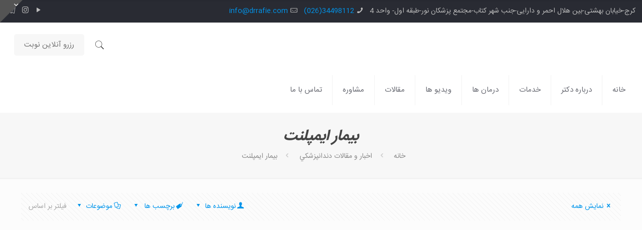

--- FILE ---
content_type: text/css; charset=UTF-8
request_url: https://drrafie.com/wp-content/cache/background-css/drrafie.com/wp-content/plugins/bookly-responsive-appointment-booking-tool/frontend/resources/css/bookly-main.css?ver=21.8&wpr_t=1768714980
body_size: 6659
content:
/* Global */
.bookly-list-none{
    list-style:none
}
.bookly-left{
    float:right!important
}
.bookly-right{
    float:left!important
}
.bookly-clear{
    clear:both!important
}
.bookly-rtext{
    text-align:right!important
}
.bookly-bold{
    font-weight: bold !important;
}
.bookly-list{
    margin-left:10px!important
}
.bookly-clear-bottom{
    margin-bottom:0!important
}
.bookly-none{
    display:none!important
}
.bookly-nowrap{
    white-space:nowrap
}
.bookly-inline-block{
    display:inline-block!important
}
.bookly-btn{
    text-decoration: none;
}
.bookly-btn[disabled]{
    opacity:.5
}

/* Layout */
.bookly-box{
    margin:0 0 20px;
    overflow:hidden
}
.bookly-table{
    display:table;
    table-layout:fixed;
    width:100%
}
.bookly-table>*{
    display:table-cell;
    vertical-align:top;
    width:auto
}

.bookly-table::before,
.bookly-table::after {
    content: unset !important;
}

/* Form Elements */
.bookly-form{
    margin: 0 auto;
}
.bookly-form *{
    box-sizing:border-box;
    font-family:inherit;
    font-size:14px;
    line-height: inherit;
}

.bookly-form input[type="text"],
.bookly-form input[type="number"],
.bookly-form input[type="password"],
.bookly-form select,
.bookly-form textarea {
    font-size:14px!important;
    line-height:normal!important;
    border:1px solid silver!important;
    border-radius:4px!important;
    width: 100% !important;
}

.bookly-form input[type="text"],
.bookly-form input[type="number"],
.bookly-form input[type="password"],
.bookly-form select {
    height:auto!important;
    min-width:16px!important;
    min-height:16px!important
}

.bookly-form input[type="text"],
.bookly-form input[type="checkbox"],
.bookly-form input[type="radio"],
.bookly-form input[type="number"],
.bookly-form input[type="password"],
.bookly-form select,
.bookly-form textarea {
    display:inline-block;
    margin:0!important;
    outline: none !important;
}

.bookly-form input[type="text"],
.bookly-form input[type="number"],
.bookly-form input[type="password"],
.bookly-form textarea {
    padding: 6px 7px 5px !important;
}
.bookly-form select{
    padding: 5px 6px 4px !important;
}
.bookly-form label{
    display:inline;
    float:none;
    width:auto;
    font-size: 14px;
}
.bookly-form img{
    display: inline;
}
.bookly-form .bookly-label-error{
    font-size:12px;
    font-weight: bold;
    margin-top: 5px;
}
.bookly-form .bookly-btn+input[type=file]{
    width:0;
    height:0;
    opacity:0;
    display: block;
}
.bookly-form-group>label{
    display:inline-block;
    font-weight: bold;
    padding:0!important;
    margin: 0 !important;
}
.bookly-form-group>div{
    margin: 5px 14px 0 0;
}

/* Buttons */
.bookly-nav-steps{
    padding-top:20px!important;
    border-top:1px solid silver!important;
    overflow: hidden;
}

.bookly-box.bookly-nav-steps {
    margin-bottom: 10px;
    margin-left: -5px;
    margin-right: -5px;
}

.bookly-box.bookly-nav-steps button {
    margin-bottom: 10px;
    margin-right: 5px;
    margin-left: 5px;
}
.bookly-btn{
    padding:9px 18px!important;
    border:0!important;
    min-width:118px;
    display:block;
    text-align:center;
    line-height:normal;
    border-radius:4px!important;
    background:#f4662f;
    cursor:pointer!important;
    height: auto !important;
    outline: none !important;
}

.bookly-btn,
.bookly-btn > span {
    color: #fff !important;
    font-size: 18px !important;
    line-height: 17px !important;
    font-weight: bold !important;
    text-transform: uppercase !important;
}

button.bookly-btn:hover,
button.bookly-btn:active,
button.bookly-round:hover,
button.bookly-round:active,
button.bookly-square:hover,
button.bookly-square:active {
    background-image: none !important;
}

.bookly-time-next,
.bookly-time-prev {
    min-width: 60px;
    height: 35px !important;
    padding: 0 5px !important;
}

.bookly-time-next {
    background-position: 50% -56px;
}

.bookly-time-prev {
    background-position: 50% 8px;
}

.bookly-square,
.bookly-round {
    width: 28px;
    height: 28px;
    padding: 0 !important;
    line-height: 0 !important;
    border: 0 !important;
    outline: none !important;
    background-repeat: no-repeat;
}

.bookly-round {
    border-radius: 50% !important;
}
span.bookly-round{
    display: block;
}
.bookly-square{
    border-radius: 15%;
}

.bookly-checkbox-group > input[type='checkbox'] {
    width: 0 !important;
    height: 0 !important;
    max-width: 0px !important;
    max-height: 0px !important;
    min-width: 0px !important;
    min-height: 0px !important;
    opacity: 0;
}

.bookly-checkbox-group > input[type='checkbox']:focus + label > i {
    border-radius: 3px;
    outline: 0;
    box-shadow: 0px 0px 1px 0px rgba(37, 0, 255, 1) inset;
}

.bookly-checkbox-group > input[type='checkbox']:not(:checked) + label > i {
    background-image: var(--wpr-bg-87526730-fb46-4645-8c23-f6c8646c34eb);
}

.bookly-checkbox-group > input[type='checkbox']:checked + label > i {
    background-image: url(../../../../../../../../../plugins/bookly-responsive-appointment-booking-tool/frontend/resources/images/checkbox-16.png);
}

.bookly-checkbox-group > input[type='checkbox']:disabled + label > i {
    background-image:var(--wpr-bg-7e7be952-368a-4b8a-9ed3-f5d3cb715372)!important;
    opacity: 0.8;
    cursor: not-allowed;
}
.bookly-checkbox-group label{
    font-weight: bold;
}
.bookly-row label{
    vertical-align:text-top
}
.bookly-checkbox-group label:nth-child(3){
    margin-left:4px
}
.bookly-round-button{
    cursor:pointer!important
}
.bookly-round-button:first-child{
    margin-right:5px!important
}
.bookly-round-button img{
    border:0!important;
    box-shadow:none
}
.bookly-triangle{
    width:29px;
    height:29px;
    border-left:16px solid transparent;
    border-right:16px solid transparent;
    border-bottom:26px solid
}
.bookly-back-step{
    margin-right:10px;
    float:right!important
}
.bookly-next-step{
    float:right!important
}
.bookly-mobile-prev-step{
    margin-right:10px
}

/* Progress Tracker */
.bookly-progress-tracker{
    margin:0 0 20px!important;
    padding:0!important
}
.bookly-progress-tracker>div{
    padding-left:4px;
    white-space:nowrap;
    text-overflow:ellipsis;
    font-weight: bold;
    overflow: hidden;
}
.bookly-progress-tracker .step{
    height:15px;
    background:#bec3c7;
    margin-top:5px
}
.bookly-progress-tracker>div:first-child .step{
    border-radius:5px 0 0 5px
}
.bookly-progress-tracker>div:last-child .step{
    border-radius:0 5px 5px 0
}
.bookly-progress-tracker>div:first-child{
    padding-left:0
}
.bookly-service-step .bookly-date-from{
    cursor:text!important
}

.bookly-service-step .bookly-available-date,
.bookly-service-step .bookly-week-days,
.bookly-repeat-step .bookly-week-days,
.bookly-service-step .bookly-time-range {
    margin-bottom: 20px !important;
}

.bookly-service-step .bookly-available-date .bookly-form-group > div {
    margin-right: 0;
}

.bookly-service-step .bookly-available-date,
.bookly-service-step .bookly-week-days {
    margin-right: 14px !important;
}

.bookly-service-step .bookly-week-days,
.bookly-repeat-step .bookly-week-days {
    width: auto;
}

.bookly-service-step .bookly-week-days > div,
.bookly-repeat-step .bookly-week-days > div {
    text-align: center;
    min-width: 35px;
}

.bookly-service-step .bookly-week-days label,
.bookly-repeat-step .bookly-week-days label {
    display: block !important;
    width: 23px;
    height: 23px;
    padding: 0;
    margin: 12px auto 0;
    border-radius: 50%;
    cursor: pointer;
}

.bookly-service-step .bookly-week-days input[type='checkbox'],
.bookly-repeat-step .bookly-week-days input[type='checkbox'] {
    width: 0 !important;
    height: 0 !important;
    max-width: 0px !important;
    max-height: 0px !important;
    min-width: 0px !important;
    min-height: 0px !important;
    opacity: 0;
}
.bookly-service-step .bookly-week-days input[type='checkbox']:checked + label,
.bookly-repeat-step .bookly-week-days input[type='checkbox']:checked + label {
    background: #f56530 var(--wpr-bg-3dc68d15-3c27-4891-93e4-ec0cb537fd63) 0 0 no-repeat;
}

.bookly-service-step .bookly-week-days input[type='checkbox']:focus + label,
.bookly-repeat-step .bookly-week-days input[type='checkbox']:focus + label {
    outline: 0;
    box-shadow: 0px 0px 1px 0px rgba(37, 0, 255, 1) inset;
}

.bookly-service-step .bookly-week-days label input,
.bookly-repeat-step .bookly-week-days label input {
    visibility: hidden;
}
.bookly-service-step .bookly-time-range select{
    width: auto !important;
}

.bookly-mobile-step-1,
.bookly-details-step {
    margin: 0 -14px 0 0;
}
.bookly-mobile-step-1 .bookly-nav-steps{
    display:none
}
.bookly-chain-actions{
    width:50px
}

/* Extras */
.bookly-mw-150{
    max-width:150px
}
.bookly-extra-step .bookly-extras-item{
    display:inline-block;
    width:25%;
    margin:0 -2px!important;
    margin-bottom:2px!important;
    vertical-align:top!important
}
.bookly-extra-step .bookly-extras-thumb{
    border:2px solid #bec3c7;
    padding:10px;
    line-height:normal;
    border-radius:5px;
    margin:3px;
    text-align:center;
    cursor:pointer
}
.bookly-extra-step .bookly-extras-thumb img{
    max-width:100%
}
.bookly-extra-step .bookly-extras-thumb div{
    background-position:center
}
.bookly-extra-step div.bookly-extras-summary{
    display:inline-block;
    font-weight:700
}
.bookly-extra-step .bookly-extras-item .bookly-extras-count-controls{
    margin-top:10px;
    text-align:center
}
.bookly-extra-step .bookly-extras-count-controls>*{
    vertical-align:middle
}
.bookly-extra-step .bookly-extras-item .bookly-extras-total-price{
    font-weight:700;
    margin-top:5px;
    text-align:center
}
.bookly-extra-step .bookly-extras-item input{
    width:3em!important;
    text-align:center
}
.bookly-extra-step .bookly-extras-increment{
    margin-left:5px
}

/* Time */
.bookly-time-step{
    overflow:hidden;
    position:relative;
    margin-bottom:20px!important;
    margin-left:auto;
    margin-right: auto;
}
.bookly-columnizer-wrap{
    position: relative;
}
.bookly-columnizer{
    min-height:.01%;
    white-space:nowrap;
    position: relative;
}
.bookly-columnizer .bookly-time-screen{
    display:inline-block;
    *display: inline;
    min-height: .01%;
}
#bookly-tbs .bookly-columnizer .bookly-time-screen{
    overflow:hidden;
    overflow-x: auto;
}
.bookly-columnizer .bookly-column{
    min-width:127px;
    padding:0 5px;
    display:inline-block;
    zoom:1;
    vertical-align:top;
    float:none!important
}
.bookly-columnizer .bookly-column.bookly-column-wide{
    min-width:205px
}
.bookly-columnizer .bookly-column.bookly-column-wide span.bookly-time-main{
    float:left;
    margin-left:10px
}
.bookly-columnizer .bookly-column.bookly-column-wide span.bookly-time-additional{
    float:right;
    margin-right:10px
}

.bookly-columnizer .bookly-day,
.bookly-columnizer .bookly-hour {
    display:block!important;
    min-width:0;
    width:100%;
    margin:1.5px 0!important;
    background: white;
    height:36px;
    padding:6px;
    font-size:13px!important;
    line-height:20px;
    text-align:center;
    float:none!important;
    vertical-align:middle;
    text-transform:none;
    border: 1px solid #cccccc !important;
    border-radius: 4px;
}

.bookly-columnizer .bookly-day {
    cursor: default !important;
    text-decoration: none;
}
.bookly-columnizer .bookly-hour{
    background: white !important;
    cursor: pointer;
}
.bookly-columnizer .bookly-hour span{
    font-weight: normal;
    color: #333 !important;
}
.bookly-columnizer .bookly-hour.bookly-slot-in-waiting-list{
    background-color: #d6d6d6 !important;
}

.bookly-columnizer .bookly-hour.bookly-slot-in-special-hour .bookly-time-main {
    font-weight: bold;
}
.bookly-columnizer .bookly-hour .ladda-label{
    display: inline-block;
}

.bookly-schedule-date,
.bookly-columnizer .bookly-day {
    background:#f4662f;
    color: white !important;
    font-weight: bold !important;
    border: 1px solid #f4662f;
}

.bookly-columnizer .booked,
.bookly-columnizer .booked:hover {
    opacity:.5;
    cursor: default !important;
}
.bookly-columnizer .booked span{
    text-decoration: line-through;
}
.bookly-columnizer .bookly-hour .bookly-hour-icon{
    display:block;
    float:left;
    width:18px;
    height:18px;
    margin-top:1px;
    margin-right:5px;
    background: var(--wpr-bg-8178844e-d6bc-4d63-869a-0d53f8d892eb) 0 0 no-repeat;
}

@media (hover) {
.bookly-columnizer .bookly-hour:hover{
    border:2px solid #f4662f;
        color: #f4662f;
}
.bookly-columnizer .bookly-hour.booked:hover{
        border: 1px solid #cccccc !important;
        color: #333333 !important;
}
.bookly-columnizer .bookly-hour.booked:hover .bookly-hour-icon span{
        visibility: hidden;
}
.bookly-columnizer .bookly-hour:hover .bookly-hour-icon{
        background: none;
        border: 2px solid #f4662f;
        color: #f4662f;
        width: auto;
        height: auto;
        padding: 3px;
        border-radius: 25px;
        margin-right: 3px;
    }

    .bookly-columnizer .bookly-hour.booked:hover .bookly-hour-icon {
        border: 2px solid #cccccc !important;
    }

    .bookly-columnizer .bookly-hour:hover .bookly-hour-icon span {
        background: #f4662f;
        width: 8px;
        height: 8px;
        border-radius: 10px;
        display: block;
    }
}

.bookly-time-step .bookly-columnizer > button {
    display: none !important;
}

.bookly-time-step .bookly-columnizer > .bookly-column {
    display: none !important;
}

.bookly-slot-calendar {
    margin: 0 20px 20px 0;
    float: right;
}

.bookly-slot-calendar .picker,
.bookly-slot-calendar .picker__holder {
    position: static;
}

.bookly-not-time-screen {
    font-size: 16px;
    height: 296px;
    margin-left: 320px;
    font-weight: bold;
}

.bookly-not-time-screen.bookly-not-calendar {
    height: auto;
    margin-left: 0;
    padding-bottom: 15px;
}

.bookly-spin-overlay {
    position: relative;
    opacity: .5;
}

.bookly-spin-overlay .bookly-spin {
    position: absolute;
    top: 50%;
    left: 50%;
    margin-left: -20px;
    margin-top: -20px;
}

select.bookly-time-zone-switcher {
    width: 220px !important;
}

/* Repeat */
.bookly-repeat-step {
    margin-bottom: 20px !important;
    min-width: 260px;
}

.bookly-repeat-step .bookly-row {
    margin: 12px 0 12px 0 !important;
}

.bookly-repeat-step .bookly-week-days {
    margin-bottom: 0 !important;
}

.bookly-repeat-step .bookly-get-schedule {
    display: inline-block;
}

.bookly-repeat-step .bookly-schedule-date,
.bookly-repeat-step .bookly-schedule-time {
    width: 100px !important;
    text-align: center;
    vertical-align: middle;
    text-transform: none;
    border-radius: 4px;
    height: 28px;
    margin-right: 6px;
    margin-top: 2px;
    margin-bottom: 4px;
}

.bookly-repeat-step .bookly-schedule-time select {
    border: 0 !important;
    height: 26px !important;
    background-color: #fff;
    padding: 0 !important;
}

.bookly-repeat-step .bookly-schedule-date input {
    background-color: #fff;
    border: 0 !important;
    height: 26px !important;
    float: none !important;
}

.bookly-repeat-step .bookly-schedule-row {
    border: 1px solid #cccccc !important;
    border-radius: 3px;
    display: flex;
}

.bookly-schedule-row .bookly-rounds-group {
    float: right !important;
    margin-top: 2px;
    margin-bottom: 4px;
    height: 28px;
}

.bookly-repeat-step .bookly-schedule-row > div {
    float: left;
    line-height: 25px;
}

.bookly-repeat-step .bookly-schedule-row .bookly-schedule-appointment > div,
.bookly-repeat-step .bookly-schedule-row .bookly-schedule-intersect > div {
    float: left;
}

.bookly-schedule-slots > div:not(:last-child) {
    margin-bottom: 12px;
}

.bookly-repeat-step .bookly-schedule-row .bookly-schedule-intersect {
    margin: 2px 2px 4px 0;
}

.bookly-repeat-step .bookly-schedule-row > div:first-child {
    width: 36px;
    height: 36px;
    padding: 4px;
    text-align: center;
    font-size: 20px;
}
.bookly-repeat-step .bookly-schedule-row>div:last-child{
    width:calc(100% - 36px);
    border-left: 1px solid #cccccc !important;
    padding: 2px 2px 0 4px;
}
.bookly-repeat-step .bookly-schedule-row .bookly-schedule-time{
    border: 1px solid #cccccc !important;
    border-radius: 4px;
}
.bookly-repeat-step .bookly-schedule-row .bookly-hidden-info{
    display: none;
}
.bookly-repeat-step .bookly-schedule-row .bookly-hidden-info>span{
    line-height: 32px;
}
.bookly-schedule-appointment.bookly-appointment-hidden>*{
    display:none!important;
    height:0
}
.bookly-schedule-appointment.bookly-appointment-hidden .bookly-hidden-info{
    display:block!important;
    width:100%
}

/* pagination */
.bookly-pagination{
    display: flex;
    padding-left:0;
    list-style: none;
    margin: 0;
}

.bookly-pagination li {
    display: list-item;
    text-align: match-parent;
    margin: 0 -1px 0 0 !important;
}

.bookly-pagination li a {
    position: relative;
    display: block;
    text-decoration: none;
    border: 1px solid #cccccc;
    width:35px;
    height:35px;
    line-height: 32px;
    text-align:center;
}

.bookly-pagination li a:focus {
    z-index: 3;
    outline: 0;
}

.bookly-pagination li.active a {
    color: #fff;
}

.bookly-pagination li:first-child a {
    border-top-left-radius: .25rem;
    border-bottom-left-radius: .25rem
}

.bookly-pagination li:last-child a {
    border-top-right-radius: .25rem;
    border-bottom-right-radius: .25rem
}
.bookly-visible-sm{
    display: none;
}

/* well */
.bookly-well {
    border: 1px solid #cccccc !important;
    padding-right: 6px;
    padding-left: 6px;
    border-radius: 4px;
    background-color: #F2DEDE;
    vertical-align: middle;
    display: table;
}

.bookly-well > div:nth-child(1) {
    margin: 5px 5px 5px 0;
    float: left;
}

.bookly-well > div:nth-child(2) {
    min-height: 38px;
    vertical-align: middle;
    display: table-cell;
    width: 100%;
}

.popover .editable-container,
.popover .control-group {
    min-width: 300px;
}

label.bookly-checkbox-label input[type=checkbox] {
    position: relative;
    vertical-align: middle;
    bottom: 1px;
}

.bookly-round-md {
    width: 35px;
    height: 35px;
}

.bookly-triangle-md {
    margin: 5px 5px 5px 0;
    width: 35px;
    height: 35px;
    border-left: 22px solid transparent;
    border-right: 22px solid transparent;
    border-bottom: 35px solid;
    float: left;
}

.bookly-icon-sm {
    height: 100%;
    display: block;
    background-repeat: no-repeat;
    background-position: center center;
}

.bookly-icon-sm i {
    margin: 0;
    padding: 0;
}

.bookly-icon-md {
    height: 24px;
    width: 24px;
    display: block;
    margin-left: 6px;
    background-repeat: no-repeat;
}

.bookly-triangle .bookly-icon-sm {
    margin-left: -2px;
    margin-top: 11px;
    height: 16px;
    padding-left: 4px;
}

.bookly-round-md .bookly-icon-md {
    margin: 6px;
}

.bookly-round .bookly-icon-md {
    margin: 6px;
}

button.bookly-round,
label.bookly-square {
    cursor: pointer;
}

.bookly-round .ladda-label {
    display: inline !important;
}

.bookly-icon-sm.bookly-icon-restore {
    background-image: var(--wpr-bg-c43e0747-7b7b-439e-9dc7-c4353fdb40ad);
}

.bookly-icon-sm.bookly-icon-exclamation {
    background-image: var(--wpr-bg-18092d55-8cfd-4c65-9692-a3c82261a6b5);
}

.bookly-icon-sm.bookly-icon-i {
    background-image: var(--wpr-bg-3e8f1935-7cfb-4f02-9f1f-ffc8a8d9f50a);
}

.bookly-icon-sm.bookly-icon-edit {
    background-image: var(--wpr-bg-fb9744fd-2717-4d8d-b985-306edac44b0d);
}

.bookly-icon-sm.bookly-icon-plus {
    background-image: var(--wpr-bg-35e04072-2003-4830-8259-7915f43bbda5);
}

.bookly-icon-sm.bookly-icon-minus {
    background-image: var(--wpr-bg-e92ddab3-78df-4c58-88be-8647e7baf713);
}

.bookly-icon-sm.bookly-icon-drop {
    background-image: var(--wpr-bg-42c074e0-fc10-420c-8e17-592b2eec8c1b);
}

.bookly-icon-sm.bookly-icon-check {
    background-image: var(--wpr-bg-45b42b83-c37f-41bb-81af-ca6b1535bee4);
}

.bookly-icon-user {
    height: 16px;
    width: 16px;
    display: inline-block;
    margin: 4px 2px 0 2px;
    vertical-align: top;
    background-image: var(--wpr-bg-f496fe15-b9ec-4718-8661-2016d14a96e0);
}

/* Cart */
.bookly-go-to-cart {
    width: 35px;
    height: 35px;
    float: left !important;
}

.bookly-cart .bookly-mobile-version {
    display: none;
}

.bookly-cart table {
    border-collapse: collapse;
    border-spacing: 0;
    border: none !important;
    table-layout: auto;
    width: 100%;
    margin: 0 !important;
}

.bookly-cart table .bookly-round {
    vertical-align: bottom;
}

.bookly-cart table th,
.bookly-cart table td {
    border: 0;
    text-align: left;
    padding: 8px;
}

.bookly-cart tbody.bookly-mobile-version td,
.bookly-cart tbody.bookly-mobile-version th {
    border-top: 1px solid rgba(51, 51, 51, 0.1);
}

.bookly-cart th,
.bookly-cart tr.bookly-cart-primary,
.bookly-cart tr.bookly-cart-primary td,
.bookly-cart tfoot tr,
.bookly-cart tfoot tr th {
    border-top: 1px solid rgba(51, 51, 51, 0.1);
    font-size: 14px !important;
}

.bookly-cart th {
    border-width: 0 0 1px 0;
    font-weight: 700;
    padding-top: 0 !important;
}

.bookly-cart table tfoot th,
.bookly-cart table tfoot td {
    border-top: 2px solid rgba(51, 51, 51, 0.1);
}

.bookly-cart table tr.bookly-cart-sub-item td:first-child {
    padding-left: 25px;
}

.bookly-cart tbody.bookly-desktop-version,
.bookly-cart tbody.bookly-desktop-version td,
.bookly-cart tbody.bookly-mobile-version tr.bookly-cart-sub-item th,
.bookly-cart tbody.bookly-mobile-version tr.bookly-cart-sub-item td {
    border: 0 !important;
}

/* Details */
.bookly-guest > .bookly-btn {
    display: inline-block;
    margin: 0 14px 12px 0;
}

.bookly-guest > .fb_iframe_widget_fluid {
    display: inline-block;
}

.bookly-guest > * {
    vertical-align: top;
}

.bookly-details-step .bookly-form-group input[type="text"].bookly-captcha {
    display: block;
    width: 160px !important;
    margin: 10px 0 0 !important;
}

.bookly-details-step .bookly-form-group .intl-tel-input {
    display: block;
}

.bookly-details-step .bookly-form-group .intl-tel-input input {
    padding-left: 45px !important;
}

.bookly-details-step .bookly-table,
.bookly-details-step .bookly-table > * {
    overflow: visible !important;
}
.bookly-details-step .bookly-form-group textarea{
    resize: vertical;
}

.bookly-details-step .bookly-custom-field-row > div > div > label,
.bookly-details-step .bookly-custom-field-row > div > div > label > input[type="radio"],
.bookly-details-step .bookly-custom-field-row > div > div > label > input[type="checkbox"] {
    cursor: pointer;
}
.bookly-details-step .bookly-custom-field-row>div>div>label>*{
    vertical-align:middle
}

/* Payment */
.bookly-form input.bookly-user-coupon, .bookly-form input.bookly-user-gift, .bookly-form input.bookly-user-tips {
    width:100px!important;
    margin: 0 10px !important;
}
.bookly-form select.bookly-card-exp{
    width:auto!important;
    margin-right: 10px !important;
}
.bookly-form input.bookly-card-cvc{
    width: 50px !important;
}

.bookly-form .bookly-payment-nav > div > label,
.bookly-form .bookly-payment-nav > div > label > input[type="radio"] {
    cursor: pointer;
}
.bookly-form .bookly-payment-nav>div>label>*{
    vertical-align: middle;
}
.bookly-form .bookly-payment-nav>div>label>img{
    margin-left: 10px;
}

/* Modal Dialog */
.bookly-fade{
    display: none;
}
.bookly-in{
    display: block;
}
.bookly-close:hover,
.bookly-close:focus,
.bookly-close {
    float:right;
    font-size:21px;
    font-weight:700;
    line-height:1;
    color:#000;
    text-shadow:0 1px 0 #fff;
    filter: alpha(opacity=20);
    opacity:.2;
    -webkit-appearance:none;
    padding:0;
    cursor:pointer;
    background: none;
    border:0;
    margin-top: -25px;
}
.bookly-close:focus,
.bookly-close:hover {
    color:#000;
    text-decoration:none;
    cursor:pointer;
    opacity:.5;
    background: none;
}
.bookly-modal{
    position:fixed;
    width:100%;
    left:0;
    top:0;
    z-index:9999;
    bottom:0;
    background-color: rgba(0, 0, 0, 0.7);
}
.bookly-modal .bookly-modal-dialog{
    width:400px;
    position:absolute;
    left:50%;
    margin-left:-200px;
    top: 100px;
}
.bookly-modal .bookly-modal-content{
    position:relative;
    background-color:#fff;
    -webkit-background-clip:padding-box;
    background-clip:padding-box;
    border:1px solid rgba(0,0,0,.2);
    border-radius:6px;
    outline:0;
    -webkit-box-shadow:0 3px 9px rgba(0,0,0,.5);
    box-shadow: 0 3px 9px rgba(0,0,0,.5);
}
.bookly-modal .bookly-modal-content .bookly-modal-header{
    min-height: 16.5px;
    padding: 15px;
    border-bottom: 1px solid #e5e5e5;
    color: #666;
}

.bookly-modal .bookly-modal-content .bookly-modal-header h4 {
    margin: 0;
    padding: 0;
    font-size: 22px;
}

.bookly-modal .bookly-modal-content .bookly-modal-footer {
    padding: 15px;
    text-align: right;
    border-top: 1px solid #e5e5e5;
}

.bookly-modal .bookly-modal-content .bookly-modal-footer .bookly-btn-submit:focus,
.bookly-modal .bookly-modal-content .bookly-modal-footer .bookly-btn-submit:active,
.bookly-modal .bookly-modal-content .bookly-modal-footer .bookly-btn-submit:hover,
.bookly-modal .bookly-modal-content .bookly-modal-footer .bookly-btn-submit {
    display:inline-block;
    padding:6px 12px!important;
    border:0;
    margin-bottom:0;
    font-size:14px;
    font-weight:400;
    line-height:1.42857143;
    text-align:center;
    white-space:nowrap;
    vertical-align:middle;
    cursor:pointer;
    border-radius: 4px;
    color: #fff;
    text-transform: capitalize;
}

.bookly-modal .bookly-modal-content .bookly-modal-footer .bookly-btn-cancel {
    border: 0;
    background: none;
    color: #21759b;
    cursor: pointer;
    padding: 0;
    vertical-align: -2px;
    font-size: 14px;
}

.bookly-modal .bookly-modal-content .bookly-modal-body {
    position: relative;
    padding: 15px;
    font-size: 14px;
}

.bookly-modal .bookly-modal-content .bookly-modal-body .bookly-form-group {
    margin-bottom: 10px;
}

.bookly-modal .bookly-modal-content .bookly-modal-body .bookly-form-group label {
    font-size: 14px;
}

.bookly-modal .bookly-modal-content .bookly-modal-body div > div > label {
    cursor: pointer;
}

.bookly-modal .bookly-modal-content .bookly-modal-body div > div > label > * {
    vertical-align: middle;
    cursor: pointer;
}

@media (max-width:768px){
    .bookly-modal .bookly-modal-dialog{
        width:auto;
        left:15px;
        right:15px;
        margin:30px auto;
        top: 50px;
    }
}

/* Picker */
.bookly-form .picker__holder{
    width:310px!important;
    overflow:hidden!important;
    -webkit-border-radius:5px 5px!important;
    -moz-border-radius:5px 5px!important;
    border-radius:5px 5px!important;
    top:2px;
    left: 0px;
    outline: none;
    bottom: auto;
}
.bookly-form .picker{
    width:auto!important;
    right:auto!important;
    top:auto!important;
    bottom:auto!important;
    left: auto !important;
}

.bookly-form .picker__header {
    position: inherit;
}

.bookly-form .picker__nav--next {
    position: inherit;
    float: right;
}

.bookly-form .picker__nav--prev {
    position: inherit;
    float: left;
}

.bookly-form .picker:before,
.bookly-form .picker:after {
    display: none !important;
}
.bookly-form .picker__frame *{
    font-size:14px!important;
    font-weight: bold !important;
    border:0!important;
    color: #fff !important;
}
.bookly-form .picker__frame{
    position:static;
    margin-bottom: 0 !important;
}
.bookly-form .picker__weekday{
    font-weight: normal !important;
    text-align:center!important;
    padding:0!important;
    padding-bottom:.5em!important;
    border:0!important;
    background:0 0!important
}
.bookly-form .picker__day--selected,
.bookly-form .picker__day--selected:hover,
.bookly-form .picker--focused .picker__day--selected,
.bookly-form .picker__day--infocus:hover,
.bookly-form .picker__day--outfocus:hover {
    background: #fff !important;
    border-radius: 4px !important;
}

.bookly-form .picker__day--highlighted {
    border-color: #fff !important;
}

.bookly-form .picker__button--today:before {
    display: none !important;
}

.bookly-form .picker__nav--prev:before {
    border-left: 0 !important;
}

.bookly-form .picker__nav--next:before {
    border-right: 0 !important;
}

.bookly-form .picker--focused .picker__day--highlighted {
    background: none !important;
    border-radius: 4px !important;
}

.bookly-form .picker--focused .picker__day--highlighted:hover {
    background: white !important;
}

.bookly-form .picker--focused .picker__day--selected {
    background: white !important;
}

.bookly-form .picker__button--today:hover,
.bookly-form .picker__button--clear:hover {
    background: white !important;
    border-bottom-color: white !important;
}

.bookly-form .picker__table {
    margin-top: .75em !important;
    margin-bottom: .75em !important;
    line-height: normal !important;
    background: none !important;
}

.bookly-form .picker__table td {
    text-align: center !important;
    margin: 0 !important;
    padding: 0 !important;
    background: none !important;
}

.bookly-form .picker__table tr,
.bookly-form .picker__table tbody,
.bookly-form .picker__table thead {
    background: none !important;
}

.bookly-form .picker__nav--prev {
    left: 0;
}

.bookly-form .picker__nav--next {
    right: 0;
}

.bookly-form .picker__nav--prev,
.bookly-form .picker__nav--next {
    box-sizing: content-box;
    background: white !important;
    border-radius: 50%;
    padding: 6px;
    top: -3px;
}

.bookly-form .picker__day--today {
    border: 1px solid white !important;
    -webkit-border-radius: 4px !important;
    -moz-border-radius: 4px !important;
    border-radius: 4px !important;
    position: inherit;
}

.bookly-form .picker__day--today:before {
    display: none;
}

.bookly-form .picker__button--today,
.bookly-form .picker__button--clear {
    padding: 5px 0 !important;
    width: 33% !important;
    -webkit-border-radius: 4px !important;
    -moz-border-radius: 4px !important;
    border-radius: 4px !important;
    margin-bottom: 10px !important;
    float: none !important;
    background: white !important;
}

.bookly-form .picker__day--outfocus,
.bookly-form .picker__day--disabled {
    color: rgba(255, 255, 255, 0.5) !important;
    background: none !important;
}

.bookly-form .picker__day--disabled:hover {
    background: white;
}

.bookly-form .picker__nav--disabled {
    opacity: 0;
    cursor: default;
}

.bookly-form .bookly-image-box {
    height: 298px;
    position: relative;
}

.bookly-form .bookly-image-box img {
    position: absolute;
    left: calc(50% - 149px);
    top: calc(50% - 149px);
}

.bookly-form .bookly-loading:before {
    content: '';
    position: absolute;
    left: calc(50% - 16px);
    top: calc(50% - 16px);
    width: 32px;
    height: 32px;
    background: var(--wpr-bg-75122c30-0048-461f-9dd3-5e461d507edc) no-repeat;
    background-size: contain;
}

.bookly-row .bookly-text,
.bookly-row .bookly-text-center,
.bookly-row .bookly-col-label {
    padding-top: 6px;
    margin-bottom: 0;
    text-overflow: ellipsis;
    white-space: nowrap;
}

.bookly-row .bookly-text-center {
    text-align: center;
}

.bookly-row .bookly-col-label {
    text-align: right;
}

.bookly-row {
    margin: 0 !important;
    overflow: hidden;
}

.bookly-col-1,
.bookly-col-2,
.bookly-col-3,
.bookly-col-4,
.bookly-col-5,
.bookly-col-6,
.bookly-col-7,
.bookly-col-8,
.bookly-col-9,
.bookly-col-10,
.bookly-col-11,
.bookly-col-12 {
    float: left !important;
    padding-left: 2px;
    padding-right: 2px;
}

.bookly-col-12 {
    width: 100%;
}

.bookly-col-11 {
    width: 91.66666667%;
}

.bookly-col-10 {
    width: 83.33333333%;
}

.bookly-col-9 {
    width: 75%;
}

.bookly-col-8 {
    width: 66.66666667%;
}

.bookly-col-7 {
    width: 58.33333333%;
}

.bookly-col-6 {
    width: 50%;
}

.bookly-col-5 {
    width: 41.66666667%;
}

.bookly-col-4 {
    width: 33.33333333%;
}

.bookly-col-3 {
    width: 25%;
}

.bookly-col-2 {
    width: 16.66666667%;
}

.bookly-col-1 {
    width: 8.33333333%;
}

.powered-by-bookly {
    font-size: 14px !important;
    color: #666666;
    text-align: center;
}

.powered-by-bookly a {
    color: inherit;
}

.powered-by-bookly a:first-child {
    text-decoration: none !important;
}

/* Other */
.bookly-form *:focus {
    outline: 0;
    box-shadow: 0px 0px 1px 0px rgba(37, 0, 255, 1) inset;
}

.bookly-form ::-webkit-input-placeholder {
    color: #bbb !important;
}

.bookly-form ::-moz-placeholder {
    color: #bbb !important;
}

/* Firefox 19+ */
.bookly-form :-moz-placeholder {
    color: #bbb !important;
}

/* Firefox 18- */
.bookly-form :-ms-input-placeholder {
    color: #bbb !important;
}

.bookly-form .bookly-category-info, .bookly-form .bookly-service-info, .bookly-form .bookly-staff-info {
    margin-top: -10px;
}

/* Mobile */
@media screen and (max-width: 650px) {
    .bookly-form-group label:empty {
        display: none !important;
    }

    .bookly-form-group > div {
        margin-right: 0 !important;
    }

    .bookly-table > * {
        display: block;
    }

    .bookly-repeat-step .bookly-table > * {
        display: table-cell;
    }

    .bookly-table .bookly-form-group {
        margin: 0 0 20px;
        width: 100% !important;
    }

    .bookly-table .bookly-form-group:last-child {
        margin: 0;
    }

    .bookly-progress-tracker {
        display: none;
    }

    .bookly-mobile-step-1 .bookly-nav-steps {
        display: block;
    }

    .bookly-mobile-step-2 {
        display: none;
    }

    .bookly-select-mobile {
        width: 95%;
        margin-top: 5px;
    }

    .bookly-mobile-next-step, .bookly-mobile-prev-step {
        display: block !important;
    }

    .bookly-mobile-float-none{
        float: none !important;
    }

    /* Service */
    .bookly-service-step .bookly-available-date,
    .bookly-service-step .bookly-week-days {
        margin-right: 0 !important;
    }

    .bookly-service-step .bookly-week-days,
    .bookly-repeat-step .bookly-week-days {
        width: 100%;
    }
    .bookly-service-step .bookly-week-days>div{
        display: table-cell;
    }

    .bookly-service-step .bookly-time-to,
    .bookly-service-step .bookly-time-from {
        display:inline-block;
        width: 48% !important;
    }
    .bookly-service-step .bookly-time-to{
        float: right !important;
    }
    .bookly-service-step .bookly-time-range select{
        width: 100% !important;
    }
    .bookly-mobile-step-1{
        margin-right: 0;
    }
    .bookly-not-time-screen{
        height:auto!important;
        margin-left:0!important;
        margin-bottom:15px;
        clear: both;
    }
    .bookly-time-step{
        clear: both;
    }
    .bookly-btn{
        width:auto!important;
        min-width:0;
        padding:9px 18px!important;
        background-image: none !important;
    }
    .bookly-go-to-cart{
        padding:8px!important;
        width:35px!important;
        height: 35px !important;
    }

    .bookly-form .picker__holder {
        left: 0 !important;
    }

    .bookly-extra-step .bookly-extras-item {
        width: 50%;
    }

    .bookly-cart .bookly-mobile-version {
        display: table-row-group;
    }

    .bookly-cart .bookly-desktop-version {
        display: none;
    }

    .bookly-col-12,
    .bookly-col-11,
    .bookly-col-10,
    .bookly-col-9,
    .bookly-col-8,
    .bookly-col-7,
    .bookly-col-6,
    .bookly-col-5,
    .bookly-col-4,
    .bookly-col-3,
    .bookly-col-2,
    .bookly-col-1{
        width:100%;
        padding: 0;
    }
    .bookly-visible-sm{
        display: block;
    }
    .bookly-visible-md{
        display: none !important;
    }
    .bookly-margin-top{
        margin-top: 12px;
    }

    .bookly-row .bookly-col-label,
    .bookly-row .bookly-text-center {
        text-align:left;
        text-transform:capitalize;
        padding-top: 0;
    }
    .bookly-repeat-step .bookly-schedule-row>div:first-child{
        width: 31px;
    }
    .bookly-repeat-step .bookly-schedule-row>div:last-child{
        width:calc(100% - 31px);
        padding: 2px 2px 0 2px;
    }
    .bookly-repeat-step .bookly-schedule-date,.bookly-repeat-step .bookly-schedule-time{
        margin-right: 2px;
    }
    .bookly-repeat-step .bookly-schedule-time{
        width: 90px !important;
    }
}

/* intlTelInput.js */
.iti-flag {
    background-image: var(--wpr-bg-a331610d-8366-4dfb-8fe4-8a649e774189);
}

@media only screen and (min-resolution: 2dppx) {
    .iti-flag {
        background-image: var(--wpr-bg-1a9d18b3-409a-4968-bb72-99dcb2b26cc3)
    }
}


.bookly-radio-loading{
    border: 2px solid lightgrey;
    border-top: 2px solid black;
    border-radius:50%;
    width:13px;
    height:13px;
    animation: bookly-radio-loading-spin 2s linear infinite;
}
@keyframes bookly-radio-loading-spin{
    0% {
        transform: rotate(0deg);
}
    100% {
        transform: rotate(360deg);
}
}
 .bookly-form-group.bookly-time-to.bookly-left {
     float: left!important;
}
 .bookly-service-step .bookly-available-date, .bookly-service-step .bookly-week-days {
     margin-right: 4px !important;
}
 input.bookly-js-user-phone-input.bookly-user-phone {
     direction: ltr;
}

.bookly-service-step .bookly-time-range select {
    min-width: 85px;
    width: auto!important;
}

.pac-container {
    z-index: 1000000 !important;
}

--- FILE ---
content_type: text/css; charset=UTF-8
request_url: https://drrafie.com/wp-content/cache/background-css/drrafie.com/wp-content/themes/betheme/assets/jplayer/css/jplayer.blue.monday.css?ver=20.9.8.3&wpr_t=1768714980
body_size: 2238
content:
div.jp-audio,div.jp-audio-stream,div.jp-video{background-color:#f8f8f8;color:#666;font-family:Verdana,Arial,sans-serif;font-size:1.25em;line-height:1.6;position:relative}

div.jp-video-full{height:270px;position:static!important;width:100%}
div.jp-video-full div.jp-jplayer,div.jp-jplayer > video{height:100%!important}
div.jp-video-full div div{z-index:1000}
div.jp-video-full div.jp-jplayer{left:0;overflow:hidden;position:fixed!important;top:0}
div.jp-video-full div.jp-gui{height:100%;left:0;position:fixed!important;top:0;width:100%;z-index:1001}
div.jp-video-full div.jp-interface{bottom:0;left:0;position:absolute!important}

div.jp-interface{-moz-box-sizing:border-box;bottom:0;position:absolute;width:100%;height:30px;background-color:rgba(50,50,50,.8)}
div.jp-controls-holder{clear:both;height:0;overflow:hidden;top:-8px;width:440px;margin:0 auto}
div.jp-interface ul.jp-controls{list-style-type:none;overflow:hidden;margin:0;padding:0}
div.jp-audio ul.jp-controls{width:380px;padding:20px 20px 0}
div.jp-audio-stream ul.jp-controls{width:142px;padding:20px 20px 0}
div.jp-video div.jp-type-single ul.jp-controls{margin-left:200px;width:78px}
div.jp-video div.jp-type-playlist ul.jp-controls{margin-left:172px;width:134px}
div.jp-interface ul.jp-controls a{display:block;overflow:hidden;text-indent:-9999px}

a.jp-play,a.jp-pause{height:30px;width:30px;background-color:rgba(0,0,0,.05)}
a:hover.jp-play,a:hover.jp-pause{background-color:rgba(0,0,0,.1)}
a.jp-play{background-image:var(--wpr-bg-e31f0ab6-79ff-47d6-ad26-655d8a2ad046);background-repeat:no-repeat;background-position:-8px -8px;left:0;position:absolute;top:0}
a.jp-pause{background-image:var(--wpr-bg-25123488-4ff4-4664-a1ec-c2864f212187);background-repeat:no-repeat;background-position:-53px -8px;display:none;left:0;position:absolute;top:0}
a.jp-stop,a.jp-previous,a.jp-next{height:24px;width:24px}
a.jp-stop{background:var(--wpr-bg-7cf6564a-8e59-42aa-a6df-859a8157b365) no-repeat scroll -60px 0 rgba(0,0,0,0);left:60px;position:absolute;top:23px;display:none!important}
a.jp-stop:hover{background:var(--wpr-bg-50cac1ee-3c7c-41c6-a9fe-4e96f7918adc) no-repeat scroll -60px 0 rgba(0,0,0,0)}
a.jp-previous{background:var(--wpr-bg-a6ffd8dc-211e-4ffe-aafe-c8d0d8a13039) no-repeat scroll 0 -112px rgba(0,0,0,0)}
a.jp-previous:hover{background:var(--wpr-bg-4aa39e89-2e0c-4a8c-8d02-3e846455805e) no-repeat scroll -29px -112px rgba(0,0,0,0)}
a.jp-next{background:var(--wpr-bg-c0338994-883c-4702-9b26-7f3bc76d0ee0) no-repeat scroll 0 -141px rgba(0,0,0,0)}
a.jp-next:hover{background:var(--wpr-bg-c651d0d6-4e2e-4631-ac6e-85c73b1f06f3) no-repeat scroll -29px -141px rgba(0,0,0,0)}

div.jp-progress{background:none repeat scroll 0 0 rgba(0,0,0,0);overflow:hidden;margin:0 90px 0 30px;height:30px!important}
div.jp-audio div.jp-progress{height:15px;position:absolute;top:32px}
div.jp-video div.jp-progress{height:4px;left:0;top:0}
div.jp-seek-bar{cursor:pointer;height:100%;width:0;background:none!important}
div.jp-play-bar{height:100%;width:0;background-color:rgba(255,255,255,.15)}
div.jp-seeking-bg{background:var(--wpr-bg-73be0862-415f-4d6d-9925-defb2221a841) repeat scroll 0 0 rgba(0,0,0,0)}

a.jp-mute,a.jp-unmute,a.jp-volume-max{height:10px;width:10px}
div.jp-audio div.jp-type-single a.jp-mute,div.jp-audio div.jp-type-single a.jp-unmute{margin-left:210px}
div.jp-audio div.jp-type-playlist a.jp-mute,div.jp-audio div.jp-type-playlist a.jp-unmute{margin-left:154px}
div.jp-audio-stream div.jp-type-single a.jp-mute
div.jp-audio-stream div.jp-type-single a.jp-unmute{margin-left:10px}
div.jp-audio a.jp-volume-max,div.jp-audio-stream a.jp-volume-max{margin-left:56px}
ul.jp-toggles li a.jp-repeat{display:none!important}
div.jp-video a.jp-mute,div.jp-video a.jp-unmute,div.jp-video a.jp-volume-max{margin-top:0;position:absolute;top:12px}
div.jp-video a.jp-mute,div.jp-video a.jp-unmute{right:70px;top:10px;z-index:2}
div.jp-video a.jp-volume-max{display:none!important;left:134px}

a.jp-unmute{background-image:var(--wpr-bg-bae61b41-1c40-4083-9f57-6689197be4cd);background-repeat:no-repeat;background-position:-235px 0;display:none}
a.jp-unmute:hover{background-image:var(--wpr-bg-5c1366c6-ad14-4fac-8d55-f9242b855bfb);background-repeat:no-repeat;background-position:-235px 0}
a.jp-volume-max{background:var(--wpr-bg-5f40c9a3-df41-4543-abfe-e3a3120f3dcf) no-repeat scroll 0 -186px rgba(0,0,0,0)}
a.jp-volume-max:hover{background:var(--wpr-bg-4b15b97d-95c1-4b56-8760-8080689e29fa) no-repeat scroll -19px -186px rgba(0,0,0,0)}

div.jp-volume-bar{background-image:var(--wpr-bg-74877191-332b-44ba-b090-4802f365bd6c);background-repeat:no-repeat;background-position:-105px -8px;cursor:pointer;height:30px;position:absolute;width:37px}
div.jp-volume-bar:before{content:"";position:absolute;right:0;top:0;width:45px;height:30px;top:0;right:0;background-color:rgba(0,0,0,.05)}
div.jp-audio div.jp-volume-bar{left:330px;top:37px}
div.jp-audio-stream div.jp-volume-bar{left:92px;top:37px}
div.jp-video div.jp-volume-bar{right:30px;top:0}
div.jp-volume-bar-value{background-image:var(--wpr-bg-f7d0470b-adb7-48c7-badb-e7692a4ece7f);background-repeat:no-repeat;background-position:-150px -8px;height:30px;width:0}
div.jp-audio div.jp-time-holder{position:absolute;top:50px}

div.jp-current-time,div.jp-duration{font-size:.64em;font-style:oblique;width:60px}
div.jp-duration{display:inline;float:right;text-align:right}

div.jp-video div.jp-current-time{display:none;margin-left:20px}
div.jp-video div.jp-duration{display:none;margin-right:20px}

div.jp-title{display:none;font-weight:700;text-align:center}
div.jp-title,div.jp-playlist{background-color:#CCC;border-top:1px solid #009BE3;width:100%}
div.jp-type-single div.jp-title,div.jp-type-playlist div.jp-title,div.jp-type-single div.jp-playlist{border-top:medium none}
div.jp-title ul,div.jp-playlist ul{font-size:.72em;list-style-type:none;margin:0;padding:0 20px}
div.jp-title li{font-weight:700;padding:5px 0}

div.jp-playlist li{border-bottom:1px solid #EEE;padding:5px 0 4px 20px}
div.jp-playlist li div{display:inline}
div.jp-type-playlist div.jp-playlist li:last-child{border-bottom:medium none;padding:5px 0 5px 20px}
div.jp-type-playlist div.jp-playlist li.jp-playlist-current{list-style-position:inside;list-style-type:square;padding-left:7px}
div.jp-type-playlist div.jp-playlist a{color:#333;text-decoration:none}
div.jp-type-playlist div.jp-playlist a.jp-playlist-item-remove{color:#666;display:inline;float:right;font-weight:700;margin-right:10px;text-align:right}
div.jp-type-playlist div.jp-playlist span.jp-free-media{display:inline;float:right;margin-right:10px;text-align:right}
div.jp-type-playlist div.jp-playlist span.jp-free-media a{color:#666}

span.jp-artist{color:#666;font-size:.8em}

div.jp-video-play{background-color:rgba(0,0,0,0);cursor:pointer;overflow:hidden;width:100%}
div.jp-video-full div.jp-video-play{height:100%}
a.jp-video-play-icon{background:var(--wpr-bg-10b82ff7-7565-485a-bec9-91d915444c3d) no-repeat scroll -280px 0 rgba(0,0,0,0);display:block;height:72px;left:50%;margin-left:-36px;margin-top:-66px;position:absolute;text-indent:-9999px;top:50%;width:72px}
div.jp-video-play:hover a.jp-video-play-icon{background:var(--wpr-bg-43a93646-52d7-4bda-864b-39a81d997856) no-repeat scroll -352px 0 rgba(0,0,0,0)}
div.jp-jplayer audio,div.jp-jplayer{height:0;width:0;overflow:hidden}
div.jp-jplayer{background-color:#000}
div.jp-jplayer > img{height:auto!important}
.image_frame:not(.no_link) .image_wrapper div.jp-jplayer > img{margin-bottom:0!important;opacity:1!important;transform:scale(1)!important}

ul.jp-toggles{list-style-type:none;overflow:hidden;margin:0 auto;padding:0}
div.jp-audio .jp-type-single ul.jp-toggles{width:25px}
div.jp-audio .jp-type-playlist ul.jp-toggles{left:325px;position:absolute;top:50px;width:55px;margin:0}
div.jp-video ul.jp-toggles{margin-top:10px;width:100px}
ul.jp-toggles li{display:block;float:right}
ul.jp-toggles li a{display:block;height:30px;line-height:100%;text-indent:-9999px;width:30px}

a.jp-repeat{background:var(--wpr-bg-a3c0b9b6-1cdd-4d07-8790-13b6ec0212d7) no-repeat scroll 0 -290px rgba(0,0,0,0)}
a.jp-repeat:hover{background:var(--wpr-bg-d6952079-8370-4ce1-bb57-2f3a5e25a8ec) no-repeat scroll -30px -290px rgba(0,0,0,0)}
a.jp-repeat-off{background:var(--wpr-bg-cf68266b-0a08-412c-8f69-6d46ce482602) no-repeat scroll -60px -290px rgba(0,0,0,0)}
a.jp-repeat-off:hover{background:var(--wpr-bg-41258b8e-042b-4a41-8e50-384e6669c47d) no-repeat scroll -90px -290px rgba(0,0,0,0)}
a.jp-shuffle{background:var(--wpr-bg-b48e8e87-c869-45b2-a33b-8a1851e5259d) no-repeat scroll 0 -270px rgba(0,0,0,0);margin-left:5px}
a.jp-shuffle:hover{background:var(--wpr-bg-e793c51f-f8a7-499c-a8ff-c7b97c358710) no-repeat scroll -30px -270px rgba(0,0,0,0)}
a.jp-shuffle-off{background:var(--wpr-bg-5a3bbf95-91c1-4279-afa4-86bab4ecf7d6) no-repeat scroll -60px -270px rgba(0,0,0,0);margin-left:5px}
a.jp-shuffle-off:hover{background:var(--wpr-bg-2ebef9ba-3792-4f1e-a251-376e0981b303) no-repeat scroll -90px -270px rgba(0,0,0,0)}

.jp-no-solution{background-color:#EEE;border:2px solid #009BE3;color:#000;display:none;font-size:.8em;padding:5px}
.jp-no-solution a{color:#000}
.jp-no-solution span{display:block;font-size:1em;font-weight:700;text-align:center}

div.jp-audio,div.jp-audio-stream,div.jp-video-270p,div.jp-video-360p{width:100%}
div.jp-audio div.jp-type-single div.jp-interface,div.jp-audio div.jp-type-playlist div.jp-interface,div.jp-audio-stream div.jp-type-single div.jp-interface{height:80px}
div.jp-video ul.jp-controls,div.jp-interface ul.jp-controls li,div.jp-current-time{display:inline;float:left}
div.jp-audio div.jp-type-single div.jp-progress,div.jp-audio div.jp-type-single div.jp-time-holder{left:110px;width:186px}
div.jp-audio div.jp-type-playlist div.jp-progress,div.jp-audio div.jp-type-playlist div.jp-time-holder{left:166px;width:130px}

a.jp-mute,a.jp-mute:hover{background-image:var(--wpr-bg-24b9b69a-f347-4df3-b46f-5d1559e8a08b);background-repeat:no-repeat;background-position:-225px 0}
div.jp-type-playlist div.jp-playlist a:hover,div.jp-type-playlist div.jp-playlist a.jp-playlist-current,div.jp-type-playlist div.jp-playlist a.jp-playlist-item-remove:hover,div.jp-type-playlist div.jp-playlist span.jp-free-media a:hover{color:#0D88C1}

a.jp-full-screen,a.jp-restore-screen{background-image:var(--wpr-bg-94c057fd-95a4-4712-a6ab-ffb608232730);background-repeat:no-repeat;background-position:-188px -8px;background-color:rgba(0,0,0,.05);position:absolute;right:0;top:0}
a.jp-full-screen:hover,a.jp-restore-screen:hover{background-color:rgba(0,0,0,.1)}

